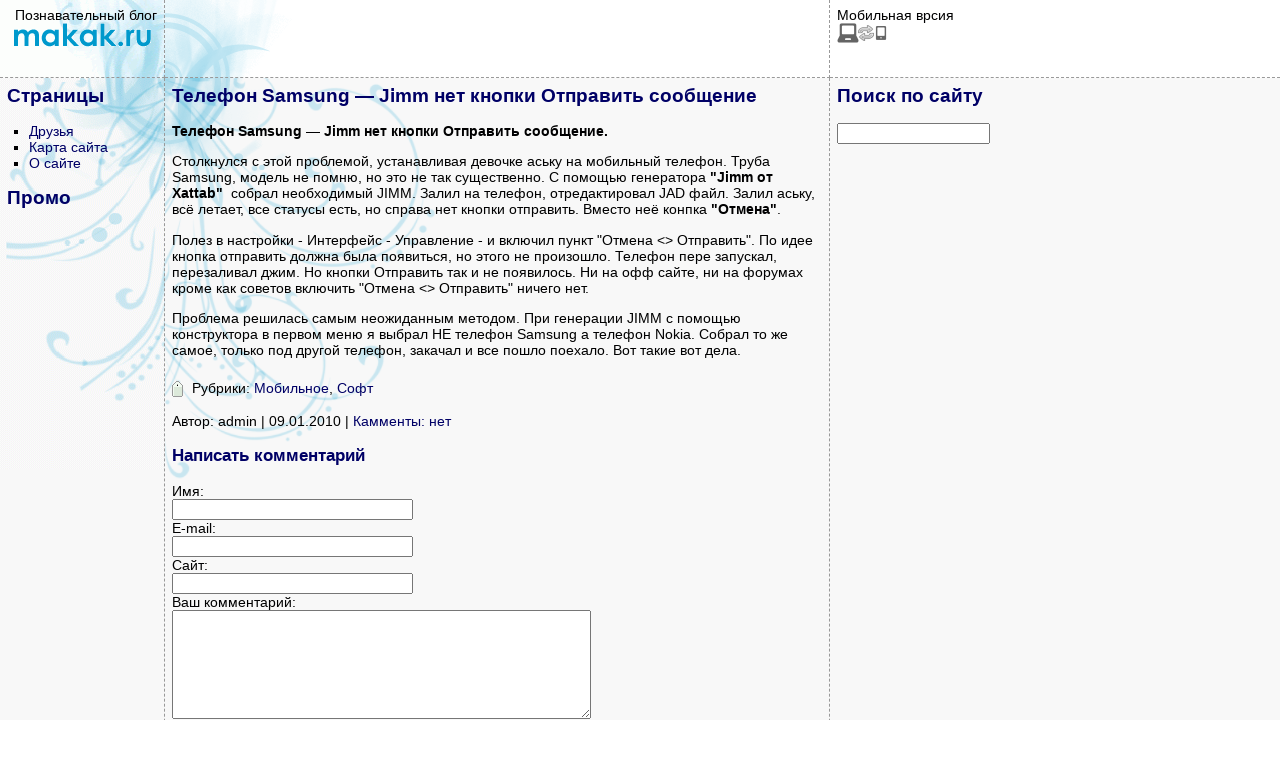

--- FILE ---
content_type: text/html; charset=UTF-8
request_url: https://www.makak.ru/2010/01/09/telefon-samsung-jimm-net-knopki-otpravit-soobshhenie/
body_size: 4130
content:
<!DOCTYPE HTML PUBLIC "-//W3C//DTD HTML 4.0 Transitional//EN">
<html><head>
<title>Телефон Samsung — Jimm нет кнопки Отправить сообщение »  Познавательный блог</title>

<meta http-equiv="Content-Type" content="text/html; charset=UTF-8" />
<meta name="description" content="Телефон Samsung — Jimm нет кнопки Отправить сообщение » makak.ru">
<meta name="viewport" content="width=device-width, initial-scale=1">
	
<link rel="alternate" type="application/rss+xml" title="RSS 2.0" href="https://www.makak.ru/feed/" />
<link rel="alternate" type="text/xml" title="RSS .92" href="https://www.makak.ru/feed/rss/" />
<link rel="alternate" type="application/atom+xml" title="Atom 0.3" href="https://www.makak.ru/feed/atom/" />
<link href="https://www.makak.ru/wp-content/themes/kas/style.css" rel="stylesheet" type="text/css">
<link rel="icon" href="https://www.makak.ru/favicon.ico" type="image/x-icon">
   
<!-- SAPE RTB JS -->
<script
    async="async"
    src="https://cdn-rtb.sape.ru/rtb-b/js/401/2/130401.js"
    type="text/javascript">
</script>
<!-- SAPE RTB END -->

</head>

<body>
<table border="0" cellpadding="7" cellspacing="0" width="100%">
<tr valign="top">
       <td align="center" height="78" width="150" style="border-bottom: #999999 1px dashed; border-right: #999999 1px dashed; background-image: url('https://www.makak.ru/wp-content/themes/kas/img/3.gif'); background-repeat: no-repeat;">&nbsp;&nbsp;Познавательный блог
<a href="https://www.makak.ru/"><img src="https://www.makak.ru/wp-content/themes/kas/img/logo.gif" border="0"/></td>
       <td height="78" width="650" valign="middle" align ="center" style="border-bottom: #999999 1px dashed; border-right: #999999 1px dashed; background-image: url('https://www.makak.ru/wp-content/themes/kas/img/4.gif'); background-repeat: no-repeat;">

<!-- Makak.ru — 468x60 сверху -->

</td>
       <td height="78" style="border-bottom: #999999 1px dashed;">Мобильная врсия<br><a onclick='document.cookie="fdx_switcher=mobile;path=/;expires=";' href='http://www.makak.ru/2010/01/09/telefon-samsung-jimm-net-knopki-otpravit-soobshhenie/?fdx_switcher=mobile' title='Переключиться на мобильную версию' rel='nofollow'><img src='https://www.makak.ru/wp-content/plugins/wp-mobile-edition/assets/images/switch.png' width='50' height='20' alt=''></a>
</td>
</tr>
<tr valign="top" bgcolor="#f8f8f8">
       <td width="150" style="border-bottom: #999999 1px dashed; border-right: #999999 1px dashed; background-image: url('https://www.makak.ru/wp-content/themes/kas/img/1.gif'); background-repeat: no-repeat;">


<h2>Страницы</h2>			<div class="textwidget"><ul><li  class="page_item page-item-1516"><a href="https://www.makak.ru/frend/">Друзья</a></li>
<li class="page_item page-item-111"><a href="https://www.makak.ru/sitemap/">Карта сайта</a></li>
<li class="page_item page-item-2"><a href="https://www.makak.ru/about/">О сайте</a></li></ul></div>
		<h2>Промо</h2>			<div class="textwidget"><!-- SAPE RTB DIV 120x600 -->
<div id="SRTB_876646"></div>
<!-- SAPE RTB END --></div>
		

	   </td>
       <td width="650" style="border-bottom: #999999 1px dashed; border-right: #999999 1px dashed; background-image: url('https://www.makak.ru/wp-content/themes/kas/img/2.gif'); background-repeat: no-repeat;">

<h2>Телефон Samsung — Jimm нет кнопки Отправить сообщение</h2>

<div class="contenttext">


<p><strong>&#1058;&#1077;&#1083;&#1077;&#1092;&#1086;&#1085; Samsung &mdash; Jimm &#1085;&#1077;&#1090; &#1082;&#1085;&#1086;&#1087;&#1082;&#1080; &#1054;&#1090;&#1087;&#1088;&#1072;&#1074;&#1080;&#1090;&#1100; &#1089;&#1086;&#1086;&#1073;&#1097;&#1077;&#1085;&#1080;&#1077;.</strong></p>
<p>&#1057;&#1090;&#1086;&#1083;&#1082;&#1085;&#1091;&#1083;&#1089;&#1103; &#1089; &#1101;&#1090;&#1086;&#1081; &#1087;&#1088;&#1086;&#1073;&#1083;&#1077;&#1084;&#1086;&#1081;, &#1091;&#1089;&#1090;&#1072;&#1085;&#1072;&#1074;&#1083;&#1080;&#1074;&#1072;&#1103; &#1076;&#1077;&#1074;&#1086;&#1095;&#1082;&#1077; &#1072;&#1089;&#1100;&#1082;&#1091; &#1085;&#1072; &#1084;&#1086;&#1073;&#1080;&#1083;&#1100;&#1085;&#1099;&#1081; &#1090;&#1077;&#1083;&#1077;&#1092;&#1086;&#1085;. &#1058;&#1088;&#1091;&#1073;&#1072; Samsung, &#1084;&#1086;&#1076;&#1077;&#1083;&#1100; &#1085;&#1077; &#1087;&#1086;&#1084;&#1085;&#1102;, &#1085;&#1086; &#1101;&#1090;&#1086; &#1085;&#1077; &#1090;&#1072;&#1082; &#1089;&#1091;&#1097;&#1077;&#1089;&#1090;&#1074;&#1077;&#1085;&#1085;&#1086;. &#1057; &#1087;&#1086;&#1084;&#1086;&#1097;&#1100;&#1102; &#1075;&#1077;&#1085;&#1077;&#1088;&#1072;&#1090;&#1086;&#1088;&#1072; <strong>"Jimm &#1086;&#1090; Xattab"</strong>&nbsp; &#1089;&#1086;&#1073;&#1088;&#1072;&#1083; &#1085;&#1077;&#1086;&#1073;&#1093;&#1086;&#1076;&#1080;&#1084;&#1099;&#1081; JIMM. &#1047;&#1072;&#1083;&#1080;&#1083; &#1085;&#1072; &#1090;&#1077;&#1083;&#1077;&#1092;&#1086;&#1085;, &#1086;&#1090;&#1088;&#1077;&#1076;&#1072;&#1082;&#1090;&#1080;&#1088;&#1086;&#1074;&#1072;&#1083; JAD &#1092;&#1072;&#1081;&#1083;. &#1047;&#1072;&#1083;&#1080;&#1083; &#1072;&#1089;&#1100;&#1082;&#1091;, &#1074;&#1089;&#1105; &#1083;&#1077;&#1090;&#1072;&#1077;&#1090;, &#1074;&#1089;&#1077; &#1089;&#1090;&#1072;&#1090;&#1091;&#1089;&#1099; &#1077;&#1089;&#1090;&#1100;, &#1085;&#1086; &#1089;&#1087;&#1088;&#1072;&#1074;&#1072; &#1085;&#1077;&#1090; &#1082;&#1085;&#1086;&#1087;&#1082;&#1080; &#1086;&#1090;&#1087;&#1088;&#1072;&#1074;&#1080;&#1090;&#1100;. &#1042;&#1084;&#1077;&#1089;&#1090;&#1086; &#1085;&#1077;&#1105; &#1082;&#1086;&#1085;&#1087;&#1082;&#1072;<strong> "&#1054;&#1090;&#1084;&#1077;&#1085;&#1072;"</strong>.</p>
<p>&#1055;&#1086;&#1083;&#1077;&#1079; &#1074; &#1085;&#1072;&#1089;&#1090;&#1088;&#1086;&#1081;&#1082;&#1080; - &#1048;&#1085;&#1090;&#1077;&#1088;&#1092;&#1077;&#1081;&#1089; - &#1059;&#1087;&#1088;&#1072;&#1074;&#1083;&#1077;&#1085;&#1080;&#1077; - &#1080; &#1074;&#1082;&#1083;&#1102;&#1095;&#1080;&#1083; &#1087;&#1091;&#1085;&#1082;&#1090; "&#1054;&#1090;&#1084;&#1077;&#1085;&#1072; &lt;&gt; &#1054;&#1090;&#1087;&#1088;&#1072;&#1074;&#1080;&#1090;&#1100;". &#1055;&#1086; &#1080;&#1076;&#1077;&#1077; &#1082;&#1085;&#1086;&#1087;&#1082;&#1072; &#1086;&#1090;&#1087;&#1088;&#1072;&#1074;&#1080;&#1090;&#1100; &#1076;&#1086;&#1083;&#1078;&#1085;&#1072; &#1073;&#1099;&#1083;&#1072; &#1087;&#1086;&#1103;&#1074;&#1080;&#1090;&#1100;&#1089;&#1103;, &#1085;&#1086; &#1101;&#1090;&#1086;&#1075;&#1086; &#1085;&#1077; &#1087;&#1088;&#1086;&#1080;&#1079;&#1086;&#1096;&#1083;&#1086;. &#1058;&#1077;&#1083;&#1077;&#1092;&#1086;&#1085; &#1087;&#1077;&#1088;&#1077; &#1079;&#1072;&#1087;&#1091;&#1089;&#1082;&#1072;&#1083;, &#1087;&#1077;&#1088;&#1077;&#1079;&#1072;&#1083;&#1080;&#1074;&#1072;&#1083; &#1076;&#1078;&#1080;&#1084;. &#1053;&#1086; &#1082;&#1085;&#1086;&#1087;&#1082;&#1080; &#1054;&#1090;&#1087;&#1088;&#1072;&#1074;&#1080;&#1090;&#1100; &#1090;&#1072;&#1082; &#1080; &#1085;&#1077; &#1087;&#1086;&#1103;&#1074;&#1080;&#1083;&#1086;&#1089;&#1100;. &#1053;&#1080; &#1085;&#1072; &#1086;&#1092;&#1092; &#1089;&#1072;&#1081;&#1090;&#1077;, &#1085;&#1080; &#1085;&#1072; &#1092;&#1086;&#1088;&#1091;&#1084;&#1072;&#1093; &#1082;&#1088;&#1086;&#1084;&#1077; &#1082;&#1072;&#1082; &#1089;&#1086;&#1074;&#1077;&#1090;&#1086;&#1074; &#1074;&#1082;&#1083;&#1102;&#1095;&#1080;&#1090;&#1100; "&#1054;&#1090;&#1084;&#1077;&#1085;&#1072; &lt;&gt; &#1054;&#1090;&#1087;&#1088;&#1072;&#1074;&#1080;&#1090;&#1100;" &#1085;&#1080;&#1095;&#1077;&#1075;&#1086; &#1085;&#1077;&#1090;.</p>
<p>&#1055;&#1088;&#1086;&#1073;&#1083;&#1077;&#1084;&#1072; &#1088;&#1077;&#1096;&#1080;&#1083;&#1072;&#1089;&#1100; &#1089;&#1072;&#1084;&#1099;&#1084; &#1085;&#1077;&#1086;&#1078;&#1080;&#1076;&#1072;&#1085;&#1085;&#1099;&#1084; &#1084;&#1077;&#1090;&#1086;&#1076;&#1086;&#1084;. &#1055;&#1088;&#1080; &#1075;&#1077;&#1085;&#1077;&#1088;&#1072;&#1094;&#1080;&#1080; JIMM &#1089; &#1087;&#1086;&#1084;&#1086;&#1097;&#1100;&#1102; &#1082;&#1086;&#1085;&#1089;&#1090;&#1088;&#1091;&#1082;&#1090;&#1086;&#1088;&#1072; &#1074; &#1087;&#1077;&#1088;&#1074;&#1086;&#1084; &#1084;&#1077;&#1085;&#1102; &#1103; &#1074;&#1099;&#1073;&#1088;&#1072;&#1083; &#1053;&#1045; &#1090;&#1077;&#1083;&#1077;&#1092;&#1086;&#1085; Samsung &#1072; &#1090;&#1077;&#1083;&#1077;&#1092;&#1086;&#1085; Nokia. &#1057;&#1086;&#1073;&#1088;&#1072;&#1083; &#1090;&#1086; &#1078;&#1077; &#1089;&#1072;&#1084;&#1086;&#1077;, &#1090;&#1086;&#1083;&#1100;&#1082;&#1086; &#1087;&#1086;&#1076; &#1076;&#1088;&#1091;&#1075;&#1086;&#1081; &#1090;&#1077;&#1083;&#1077;&#1092;&#1086;&#1085;, &#1079;&#1072;&#1082;&#1072;&#1095;&#1072;&#1083; &#1080; &#1074;&#1089;&#1077; &#1087;&#1086;&#1096;&#1083;&#1086; &#1087;&#1086;&#1077;&#1093;&#1072;&#1083;&#1086;. &#1042;&#1086;&#1090; &#1090;&#1072;&#1082;&#1080;&#1077; &#1074;&#1086;&#1090; &#1076;&#1077;&#1083;&#1072;.</p>

</div>

<div class="posttags">Рубрики: <a href="https://www.makak.ru/category/mobile/" rel="category tag">Мобильное</a>, <a href="https://www.makak.ru/category/soft/" rel="category tag">Софт</a></div>

<div class="navigation" style="margin-bottom:10px; margin-top:10px;"><span>
Автор: admin | 09.01.2010 | <a href="https://www.makak.ru/2010/01/09/telefon-samsung-jimm-net-knopki-otpravit-soobshhenie/#respond">Камменты: нет</a>
</span></div>



<div id="commentsection">
<h3>Написать комментарий</h3>
<form action="https://www.makak.ru/wp-comments-post.php" method="post" id="commentform">

<label for="author">Имя:</label><br />
<input type="text" name="author" id="author" class="textarea" value="" size="28" tabindex="1" /><input type="hidden" name="comment_post_ID" value="2016" /><br />

<input type="hidden" name="redirect_to" value="/2010/01/09/telefon-samsung-jimm-net-knopki-otpravit-soobshhenie/" />
<label for="email">E-mail:</label><br /><input type="text" name="email" id="email" value="" size="28" tabindex="2" /><br />
<label for="url">Сайт:</label><br /><input type="text" name="url" id="url" value="" size="28" tabindex="3" /><br />
<label for="comment">Ваш комментарий:</label><br />
<textarea autocomplete="new-password"  id="d4c17ded6e"  name="d4c17ded6e"   cols="50" rows="7" tabindex="4"></textarea><textarea id="comment" aria-label="hp-comment" aria-hidden="true" name="comment" autocomplete="new-password" style="padding:0 !important;clip:rect(1px, 1px, 1px, 1px) !important;position:absolute !important;white-space:nowrap !important;height:1px !important;width:1px !important;overflow:hidden !important;" tabindex="-1"></textarea><script data-noptimize>document.getElementById("comment").setAttribute( "id", "a07219311683944c74b35eebbeb41608" );document.getElementById("d4c17ded6e").setAttribute( "id", "comment" );</script>
<p><input name="submit" id="submit" type="submit" tabindex="5" value="Отправить" /></p>
</form>
</div>





<td style="border-bottom: #999999 1px dashed;">

<h2>Поиск по сайту</h2>
<form method="get" id="searchform" action="/index.php">
<div>

<input type="text" value="" name="s" id="s" size="17" />
<input type="hidden" id="searchsubmit" value="Найти" />
</div>
</form><div class="textwidget custom-html-widget"><script async src="https://pagead2.googlesyndication.com/pagead/js/adsbygoogle.js?client=ca-pub-2059583796942721"
     crossorigin="anonymous"></script>
<!-- Makak.ru — справа -->
<ins class="adsbygoogle"
     style="display:inline-block;width:160px;height:600px"
     data-ad-client="ca-pub-2059583796942721"
     data-ad-slot="9571993984"></ins>
<script>
     (adsbygoogle = window.adsbygoogle || []).push({});
</script></div><h2>Статистика</h2><div class="textwidget custom-html-widget"><!--LiveInternet counter--><script type="text/javascript">
document.write("<a><img src='//counter.yadro.ru/hit?t12.3;r"+
escape(document.referrer)+((typeof(screen)=="undefined")?"":
";s"+screen.width+"*"+screen.height+"*"+(screen.colorDepth?
screen.colorDepth:screen.pixelDepth))+";u"+escape(document.URL)+
";h"+escape(document.title.substring(0,150))+";"+Math.random()+
"' alt='' title='LiveInternet: показано число просмотров за 24"+
" часа, посетителей за 24 часа и за сегодня' "+
"border='0' width='88' height='31'><\/a>")
</script><!--/LiveInternet-->
</div><h2>Мета</h2>			<div class="textwidget"><ul><li><a href="https://www.makak.ru/wp-admin/">Админ</a></li>
<li><a href="https://www.makak.ru/feed/" title="Подпишитесь на RSS-ленту этого сайта">RSS записей</a></li>
<li><a href="https://www.makak.ru/comments/feed/" title="Последние комментарии ко всем записям в RSS">RSS комментариев</a></li></ul></div>
		<script async src="https://ad.mail.ru/static/ads-async.js"></script>
<ins class="mrg-tag" style="display:inline-block;text-decoration: none;" data-ad-client="ad-1008259" data-ad-slot="1008259"></ins>  
<script>(MRGtag = window.MRGtag || []).push({})</script></td>

</tr>

<tr valign="top">
       <td width="150" style="border-right: #999999 1px dashed;">&nbsp;
</td>

       <td width="470" style="border-right: #999999 1px dashed;"><a href="http://www.stvpromo.ru/">Разработка и дизайн &mdash; StvPromo.ru</a></td>
       <td>&nbsp;</td>
</tr>
</table>


</body></html><!-- WP Fastest Cache file was created in 0.219 seconds, on August 30, 2025 @ 18:27 -->

--- FILE ---
content_type: text/html; charset=utf-8
request_url: https://www.google.com/recaptcha/api2/aframe
body_size: 264
content:
<!DOCTYPE HTML><html><head><meta http-equiv="content-type" content="text/html; charset=UTF-8"></head><body><script nonce="Negroc8X5s0LYHrpD48Lng">/** Anti-fraud and anti-abuse applications only. See google.com/recaptcha */ try{var clients={'sodar':'https://pagead2.googlesyndication.com/pagead/sodar?'};window.addEventListener("message",function(a){try{if(a.source===window.parent){var b=JSON.parse(a.data);var c=clients[b['id']];if(c){var d=document.createElement('img');d.src=c+b['params']+'&rc='+(localStorage.getItem("rc::a")?sessionStorage.getItem("rc::b"):"");window.document.body.appendChild(d);sessionStorage.setItem("rc::e",parseInt(sessionStorage.getItem("rc::e")||0)+1);localStorage.setItem("rc::h",'1768869416216');}}}catch(b){}});window.parent.postMessage("_grecaptcha_ready", "*");}catch(b){}</script></body></html>